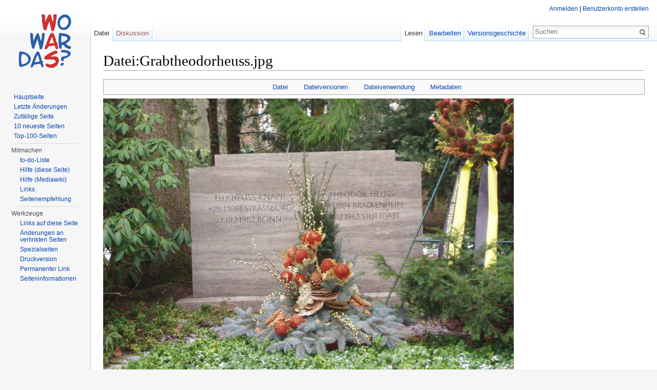

--- FILE ---
content_type: text/html; charset=UTF-8
request_url: http://www.wo-war-das.de/index.php?title=Datei:Grabtheodorheuss.jpg
body_size: 8013
content:
<!DOCTYPE html>
<html lang="de" dir="ltr" class="client-nojs">
<head>
<meta charset="UTF-8" />
<title>Datei:Grabtheodorheuss.jpg – Wo war das? Orte der Zeitgeschichte</title>
<meta name="generator" content="MediaWiki 1.24.1" />
<link rel="alternate" type="application/x-wiki" title="Bearbeiten" href="/index.php?title=Datei:Grabtheodorheuss.jpg&amp;action=edit" />
<link rel="edit" title="Bearbeiten" href="/index.php?title=Datei:Grabtheodorheuss.jpg&amp;action=edit" />
<link rel="shortcut icon" href="/favicon.ico" />
<link rel="search" type="application/opensearchdescription+xml" href="/opensearch_desc.php" title="Wo war das? Orte der Zeitgeschichte (de)" />
<link rel="EditURI" type="application/rsd+xml" href="https://www.wo-war-das.de/api.php?action=rsd" />
<link rel="alternate" hreflang="x-default" href="/index.php?title=Datei:Grabtheodorheuss.jpg" />
<link rel="copyright" href="http://creativecommons.org/licenses/by-sa/3.0/" />
<link rel="alternate" type="application/atom+xml" title="Atom-Feed für „Wo war das? Orte der Zeitgeschichte“" href="/index.php?title=Spezial:Letzte_%C3%84nderungen&amp;feed=atom" />
<link rel="stylesheet" href="https://www.wo-war-das.de/load.php?debug=false&amp;lang=de&amp;modules=mediawiki.legacy.commonPrint%2Cshared%7Cmediawiki.skinning.interface%7Cmediawiki.ui.button%7Cskins.vector.styles&amp;only=styles&amp;skin=vector&amp;*" />
<meta name="ResourceLoaderDynamicStyles" content="" />
<link rel="stylesheet" href="https://www.wo-war-das.de/load.php?debug=false&amp;lang=de&amp;modules=site&amp;only=styles&amp;skin=vector&amp;*" />
<style>a:lang(ar),a:lang(kk-arab),a:lang(mzn),a:lang(ps),a:lang(ur){text-decoration:none}
/* cache key: db566704782-_orte:resourceloader:filter:minify-css:7:60aed232275d28f2a2af520a2e52ac48 */</style>
<script src="https://www.wo-war-das.de/load.php?debug=false&amp;lang=de&amp;modules=startup&amp;only=scripts&amp;skin=vector&amp;*"></script>
<script>if(window.mw){
mw.config.set({"wgCanonicalNamespace":"File","wgCanonicalSpecialPageName":false,"wgNamespaceNumber":6,"wgPageName":"Datei:Grabtheodorheuss.jpg","wgTitle":"Grabtheodorheuss.jpg","wgCurRevisionId":4014,"wgRevisionId":4014,"wgArticleId":1939,"wgIsArticle":true,"wgIsRedirect":false,"wgAction":"view","wgUserName":null,"wgUserGroups":["*"],"wgCategories":["Public Domain","Grabstätte","Stuttgart"],"wgBreakFrames":false,"wgPageContentLanguage":"de","wgPageContentModel":"wikitext","wgSeparatorTransformTable":[",\t.",".\t,"],"wgDigitTransformTable":["",""],"wgDefaultDateFormat":"dmy","wgMonthNames":["","Januar","Februar","März","April","Mai","Juni","Juli","August","September","Oktober","November","Dezember"],"wgMonthNamesShort":["","Jan.","Feb.","Mär.","Apr.","Mai","Jun.","Jul.","Aug.","Sep.","Okt.","Nov.","Dez."],"wgRelevantPageName":"Datei:Grabtheodorheuss.jpg","wgIsProbablyEditable":true,"wgRestrictionEdit":[],"wgRestrictionMove":[],"wgRestrictionUpload":[],"wgWikiEditorEnabledModules":{"toolbar":false,"dialogs":false,"hidesig":true,"preview":false,"previewDialog":false,"publish":false},"egMapsDebugJS":false});
}</script><script>if(window.mw){
mw.loader.implement("user.options",function($,jQuery){mw.user.options.set({"ccmeonemails":0,"cols":80,"date":"default","diffonly":0,"disablemail":0,"editfont":"default","editondblclick":0,"editsectiononrightclick":0,"enotifminoredits":0,"enotifrevealaddr":0,"enotifusertalkpages":1,"enotifwatchlistpages":1,"extendwatchlist":0,"fancysig":0,"forceeditsummary":0,"gender":"unknown","hideminor":0,"hidepatrolled":0,"imagesize":2,"math":1,"minordefault":0,"newpageshidepatrolled":0,"nickname":"","norollbackdiff":0,"numberheadings":0,"previewonfirst":0,"previewontop":1,"rcdays":7,"rclimit":50,"rows":25,"showhiddencats":0,"shownumberswatching":1,"showtoolbar":1,"skin":"vector","stubthreshold":0,"thumbsize":5,"underline":2,"uselivepreview":0,"usenewrc":0,"watchcreations":1,"watchdefault":1,"watchdeletion":0,"watchlistdays":3,"watchlisthideanons":0,"watchlisthidebots":0,"watchlisthideliu":0,"watchlisthideminor":0,"watchlisthideown":0,"watchlisthidepatrolled":0,"watchmoves":0,"watchrollback":0,
"wllimit":250,"useeditwarning":1,"prefershttps":1,"language":"de","variant-gan":"gan","variant-iu":"iu","variant-kk":"kk","variant-ku":"ku","variant-shi":"shi","variant-sr":"sr","variant-tg":"tg","variant-uz":"uz","variant-zh":"zh","searchNs0":true,"searchNs1":false,"searchNs2":false,"searchNs3":false,"searchNs4":false,"searchNs5":false,"searchNs6":false,"searchNs7":false,"searchNs8":false,"searchNs9":false,"searchNs10":false,"searchNs11":false,"searchNs12":false,"searchNs13":false,"searchNs14":false,"searchNs15":false,"searchNs420":false,"searchNs421":false,"searchNs710":false,"searchNs711":false,"variant":"de"});},{},{});mw.loader.implement("user.tokens",function($,jQuery){mw.user.tokens.set({"editToken":"+\\","patrolToken":"+\\","watchToken":"+\\"});},{},{});
/* cache key: db566704782-_orte:resourceloader:filter:minify-js:7:480756c231540da1d9c4a9c65960be0d */
}</script>
<script>if(window.mw){
mw.loader.load(["mediawiki.page.startup","mediawiki.legacy.wikibits","mediawiki.legacy.ajax","skins.vector.js"]);
}</script>
<!--[if lt IE 7]><style type="text/css">body{behavior:url("/skins/Vector/csshover.min.htc")}</style><![endif]-->
</head>
<body class="mediawiki ltr sitedir-ltr capitalize-all-nouns ns-6 ns-subject page-Datei_Grabtheodorheuss_jpg skin-vector action-view vector-animateLayout">
		<div id="mw-page-base" class="noprint"></div>
		<div id="mw-head-base" class="noprint"></div>
		<div id="content" class="mw-body" role="main">
			<a id="top"></a>

						<h1 id="firstHeading" class="firstHeading" lang="de"><span dir="auto">Datei:Grabtheodorheuss.jpg</span></h1>
						<div id="bodyContent" class="mw-body-content">
									<div id="siteSub">Aus Wo war das? Orte der Zeitgeschichte</div>
								<div id="contentSub"></div>
												<div id="jump-to-nav" class="mw-jump">
					Wechseln zu:					<a href="#mw-navigation">Navigation</a>, 					<a href="#p-search">Suche</a>
				</div>
				<div id="mw-content-text"><ul id="filetoc"><li><a href="#file">Datei</a></li>
<li><a href="#filehistory">Dateiversionen</a></li>
<li><a href="#filelinks">Dateiverwendung</a></li>
<li><a href="#metadata">Metadaten</a></li></ul><div class="fullImageLink" id="file"><a href="/images/3/3e/Grabtheodorheuss.jpg"><img alt="Datei:Grabtheodorheuss.jpg" src="/images/thumb/3/3e/Grabtheodorheuss.jpg/800px-Grabtheodorheuss.jpg" width="800" height="600" srcset="/images/thumb/3/3e/Grabtheodorheuss.jpg/1200px-Grabtheodorheuss.jpg 1.5x, /images/thumb/3/3e/Grabtheodorheuss.jpg/1600px-Grabtheodorheuss.jpg 2x" /></a><div class="mw-filepage-resolutioninfo">Größe dieser Vorschau: <a href="/images/thumb/3/3e/Grabtheodorheuss.jpg/800px-Grabtheodorheuss.jpg" class="mw-thumbnail-link">800 × 600 Pixel</a>. <span class="mw-filepage-other-resolutions">Weitere Auflösung: <a href="/images/thumb/3/3e/Grabtheodorheuss.jpg/320px-Grabtheodorheuss.jpg" class="mw-thumbnail-link">320 × 240 Pixel</a>.</span></div></div>
<div class="fullMedia"><a href="/images/3/3e/Grabtheodorheuss.jpg" class="internal" title="Grabtheodorheuss.jpg">Originaldatei</a> &#8206;<span class="fileInfo">(2.560 × 1.920 Pixel, Dateigröße: 1,09 MB, MIME-Typ: image/jpeg)</span>
</div>
<div id="mw-imagepage-content" lang="de" dir="ltr" class="mw-content-ltr"><h2><span class="mw-headline" id="Beschreibung">Beschreibung</span><span class="mw-editsection"><span class="mw-editsection-bracket">[</span><a href="/index.php?title=Datei:Grabtheodorheuss.jpg&amp;action=edit&amp;section=1" title="Abschnitt bearbeiten: Beschreibung">Bearbeiten</a><span class="mw-editsection-bracket">]</span></span></h2>
<table cellpadding="3" class="toccolours" style="width: 100%;">

<tr>
<th style="background: #ccf; text-align: right; width: 15%;"> Beschreibung
</th>
<td>
<p><a href="/index.php?title=Grab_von_Theodor_Heuss" title="Grab von Theodor Heuss">Grab von Theodor Heuss</a>
</p>
</td></tr>
<tr>
<th style="background: #ccf; text-align: right;"> Quelle
</th>
<td>
<p><a rel="nofollow" target="_blank" class="external free" href="https://de.wikipedia.org/wiki/Datei:Heussgrab.jpg">https://de.wikipedia.org/wiki/Datei:Heussgrab.jpg</a>
</p>
</td></tr>
<tr>
<th style="background: #ccf; text-align: right;"> Urheber bzw.<br />Nutzungsrechtinhaber
</th>
<td>
<p>Xocolatl
</p>
</td></tr>
<tr>
<th style="background: #ccf; text-align: right;"> Datum
</th>
<td>
<p>03.01.2008
</p>
</td></tr>





</table>
<h2><span class="mw-headline" id="Lizenz">Lizenz</span><span class="mw-editsection"><span class="mw-editsection-bracket">[</span><a href="/index.php?title=Datei:Grabtheodorheuss.jpg&amp;action=edit&amp;section=2" title="Abschnitt bearbeiten: Lizenz">Bearbeiten</a><span class="mw-editsection-bracket">]</span></span></h2>
<table style="display:none">
<tr>
<td><span class="licensetpl_short">Public domain</span><span class="licensetpl_long">Public domain</span><span class="licensetpl_link_req">false</span><span class="licensetpl_attr_req">false</span>
</td></tr></table>
<table cellspacing="8" cellpadding="0" style="clear:both; margin:0.5em auto; background-color:#f7f8ff; border:2px solid #8888aa; direction: &#91;&#91;:Vorlage:Dir]];" class="layouttemplate mw-content-&#91;&#91;:Vorlage:Dir]]">
<tr>
<td> <img alt="Public domain" src="/images/f/fe/Publicdomain.png" width="64" height="64" />
</td>
<td> Der Urheberrechtsinhaber hat dieses Werk als gemeinfrei veröffentlich. Dies gilt weltweit.<br /><small>In manchen Staaten könnte dies rechtlich nicht möglich sein. Sofern dies der Fall ist:</small><br /><i>Der Urheber gewährt jedem das bedingungslose Recht, dieses Werk für jedweden Zweck zu nutzen, es sei denn, Bedingungen sind gesetzlich erforderlich.</i>
</td>
</tr>
</table>

<!-- 
NewPP limit report
CPU time usage: 0.024 seconds
Real time usage: 0.031 seconds
Preprocessor visited node count: 66/1000000
Preprocessor generated node count: 458/1000000
Post‐expand include size: 2102/2097152 bytes
Template argument size: 186/2097152 bytes
Highest expansion depth: 3/40
Expensive parser function count: 0/100
-->

<!-- Saved in parser cache with key db566704782-_orte:pcache:idhash:1939-0!*!0!!*!5!* and timestamp 20260120225924 and revision id 4014
 -->
</div><h2 id="filehistory">Dateiversionen</h2>
<div id="mw-imagepage-section-filehistory">
<p>Klicke auf einen Zeitpunkt, um diese Version zu laden.
</p>
<table class="wikitable filehistory">
<tr><td></td><th>Version vom</th><th>Vorschaubild</th><th>Maße</th><th>Benutzer</th><th>Kommentar</th></tr>
<tr><td>aktuell</td><td class='filehistory-selected' style='white-space: nowrap;'><a href="/images/3/3e/Grabtheodorheuss.jpg">15:23, 29. Mai 2016</a></td><td><a href="/images/3/3e/Grabtheodorheuss.jpg"><img alt="Vorschaubild der Version vom 29. Mai 2016, 15:23 Uhr" src="/images/thumb/3/3e/Grabtheodorheuss.jpg/120px-Grabtheodorheuss.jpg" width="120" height="90" /></a></td><td>2.560 × 1.920 <span style="white-space: nowrap;">(1,09 MB)</span></td><td><a href="/index.php?title=Benutzer:Admin" title="Benutzer:Admin" class="mw-userlink">Admin</a> <span style="white-space: nowrap;"> <span class="mw-usertoollinks">(<a href="/index.php?title=Benutzer_Diskussion:Admin" title="Benutzer Diskussion:Admin">Diskussion</a> | <a href="/index.php?title=Spezial:Beitr%C3%A4ge/Admin" title="Spezial:Beiträge/Admin">Beiträge</a>)</span></span></td><td dir="ltr">{{Information |Beschreibung = <a href="/index.php?title=Grab_von_Theodor_Heuss" title="Grab von Theodor Heuss">Grab von Theodor Heuss</a> |Quelle = https://de.wikipedia.org/wiki/Datei:Heussgrab.jpg |Urheber = Xocolatl |Datum = 03.01.2008 |Genehmigung =  |Andere Versionen =  |Anmerkungen =  }}</td></tr>
</table>

</div>
<ul>
<li id="mw-imagepage-upload-disallowed">Du kannst diese Datei nicht überschreiben.</li>
</ul>
<h2 id="filelinks">Dateiverwendung</h2>
<div id='mw-imagepage-section-linkstoimage'>
<p>Die folgende Seite verwendet diese Datei:
</p><ul class="mw-imagepage-linkstoimage">
<li class="mw-imagepage-linkstoimage-ns0"><a href="/index.php?title=Grab_von_Theodor_Heuss" title="Grab von Theodor Heuss">Grab von Theodor Heuss</a></li>
</ul>
</div>
<h2 id="metadata">Metadaten</h2>
<div class="mw-imagepage-section-metadata">Diese Datei enthält weitere Informationen, die in der Regel von der Digitalkamera oder dem verwendeten Scanner stammen. Durch nachträgliche Bearbeitung der Originaldatei können einige Details verändert worden sein.<table id="mw_metadata" class="mw_metadata">
<tr class="exif-imagedescription">
<th>Bildtitel</th>
<td>OLYMPUS DIGITAL CAMERA         </td>
</tr><tr class="exif-make">
<th>Hersteller</th>
<td>OLYMPUS IMAGING CORP.  </td>
</tr><tr class="exif-model">
<th>Modell</th>
<td>u-miniS,StylusVS</td>
</tr><tr class="exif-exposuretime">
<th>Belichtungsdauer</th>
<td>1/60 Sekunden (0,016666666666667)</td>
</tr><tr class="exif-fnumber">
<th>Blende</th>
<td>f/4,9</td>
</tr><tr class="exif-isospeedratings">
<th>Film- oder Sensorempfindlichkeit (ISO)</th>
<td>250</td>
</tr><tr class="exif-datetimeoriginal">
<th>Erfassungszeitpunkt</th>
<td>13:00, 3. Jan. 2008</td>
</tr><tr class="exif-focallength">
<th>Brennweite</th>
<td>11,6 mm</td>
</tr><tr class="exif-orientation collapsable">
<th>Kameraausrichtung</th>
<td>Normal</td>
</tr><tr class="exif-xresolution collapsable">
<th>Horizontale Auflösung</th>
<td>314 dpi</td>
</tr><tr class="exif-yresolution collapsable">
<th>Vertikale Auflösung</th>
<td>314 dpi</td>
</tr><tr class="exif-software collapsable">
<th>Software</th>
<td>Version 1.0                    </td>
</tr><tr class="exif-datetime collapsable">
<th>Speicherzeitpunkt</th>
<td>13:00, 3. Jan. 2008</td>
</tr><tr class="exif-ycbcrpositioning collapsable">
<th>Y und C Positionierung</th>
<td>Benachbart</td>
</tr><tr class="exif-exposureprogram collapsable">
<th>Belichtungsprogramm</th>
<td>Standardprogramm</td>
</tr><tr class="exif-exifversion collapsable">
<th>Exif-Version</th>
<td>2.21</td>
</tr><tr class="exif-datetimedigitized collapsable">
<th>Digitalisierungszeitpunkt</th>
<td>13:00, 3. Jan. 2008</td>
</tr><tr class="exif-componentsconfiguration collapsable">
<th>Bedeutung einzelner Komponenten</th>
<td><ol><li>Y</li>
<li>Cb</li>
<li>Cr</li>
<li>Existiert nicht</li></ol></td>
</tr><tr class="exif-exposurebiasvalue collapsable">
<th>Belichtungsvorgabe</th>
<td>0</td>
</tr><tr class="exif-maxaperturevalue collapsable">
<th>Größte Blende</th>
<td>3,61 APEX (f/3,49)</td>
</tr><tr class="exif-meteringmode collapsable">
<th>Messverfahren</th>
<td>Muster</td>
</tr><tr class="exif-lightsource collapsable">
<th>Lichtquelle</th>
<td>Unbekannt</td>
</tr><tr class="exif-flash collapsable">
<th>Blitz</th>
<td>Blitz ausgelöst, Automatik</td>
</tr><tr class="exif-flashpixversion collapsable">
<th>unterstützte Flashpix-Version</th>
<td>0.100</td>
</tr><tr class="exif-colorspace collapsable">
<th>Farbraum</th>
<td>sRGB</td>
</tr><tr class="exif-filesource collapsable">
<th>Quelle der Datei</th>
<td>Digitale Standbildkamera</td>
</tr><tr class="exif-customrendered collapsable">
<th>Benutzerdefinierte Bildverarbeitung</th>
<td>Standard</td>
</tr><tr class="exif-exposuremode collapsable">
<th>Belichtungsmodus</th>
<td>Automatische Belichtung</td>
</tr><tr class="exif-whitebalance collapsable">
<th>Weißabgleich</th>
<td>Automatisch</td>
</tr><tr class="exif-digitalzoomratio collapsable">
<th>Digitalzoom</th>
<td>1</td>
</tr><tr class="exif-scenecapturetype collapsable">
<th>Aufnahmeart</th>
<td>Standard</td>
</tr><tr class="exif-gaincontrol collapsable">
<th>Verstärkung</th>
<td>High gain up</td>
</tr><tr class="exif-contrast collapsable">
<th>Kontrast</th>
<td>Normal</td>
</tr><tr class="exif-saturation collapsable">
<th>Sättigung</th>
<td>Normal</td>
</tr><tr class="exif-sharpness collapsable">
<th>Schärfe</th>
<td>Normal</td>
</tr></table>
</div>
</div>									<div class="printfooter">
						Von „<a dir="ltr" href="https://www.wo-war-das.de/index.php?title=Datei:Grabtheodorheuss.jpg&amp;oldid=4014">https://www.wo-war-das.de/index.php?title=Datei:Grabtheodorheuss.jpg&amp;oldid=4014</a>“					</div>
													<div id='catlinks' class='catlinks'><div id="mw-normal-catlinks" class="mw-normal-catlinks"><a href="/index.php?title=Spezial:Kategorien" title="Spezial:Kategorien">Kategorien</a>: <ul><li><a href="/index.php?title=Kategorie:Public_Domain" title="Kategorie:Public Domain">Public Domain</a></li><li><a href="/index.php?title=Kategorie:Grabst%C3%A4tte" title="Kategorie:Grabstätte">Grabstätte</a></li><li><a href="/index.php?title=Kategorie:Stuttgart" title="Kategorie:Stuttgart">Stuttgart</a></li></ul></div></div>												<div class="visualClear"></div>
							</div>
		</div>
		<div id="mw-navigation">
			<h2>Navigationsmenü</h2>

			<div id="mw-head">
									<div id="p-personal" role="navigation" class="" aria-labelledby="p-personal-label">
						<h3 id="p-personal-label">Meine Werkzeuge</h3>
						<ul>
							<li id="pt-login"><a href="/index.php?title=Spezial:Anmelden&amp;returnto=Datei%3AGrabtheodorheuss.jpg" title="Sich anzumelden wird zwar gerne gesehen, ist aber keine Pflicht. [o]" accesskey="o">Anmelden</a></li>						</ul>
					</div>
									<div id="left-navigation">
										<div id="p-namespaces" role="navigation" class="vectorTabs" aria-labelledby="p-namespaces-label">
						<h3 id="p-namespaces-label">Namensräume</h3>
						<ul>
															<li  id="ca-nstab-image" class="selected"><span><a href="/index.php?title=Datei:Grabtheodorheuss.jpg"  title="Dateiseite anzeigen [c]" accesskey="c">Datei</a></span></li>
															<li  id="ca-talk" class="new"><span><a href="/index.php?title=Datei_Diskussion:Grabtheodorheuss.jpg&amp;action=edit&amp;redlink=1"  title="Diskussion zum Seiteninhalt [t]" accesskey="t">Diskussion</a></span></li>
													</ul>
					</div>
										<div id="p-variants" role="navigation" class="vectorMenu emptyPortlet" aria-labelledby="p-variants-label">
												<h3 id="p-variants-label"><span>Varianten</span><a href="#"></a></h3>

						<div class="menu">
							<ul>
															</ul>
						</div>
					</div>
									</div>
				<div id="right-navigation">
										<div id="p-views" role="navigation" class="vectorTabs" aria-labelledby="p-views-label">
						<h3 id="p-views-label">Ansichten</h3>
						<ul>
															<li id="ca-view" class="selected"><span><a href="/index.php?title=Datei:Grabtheodorheuss.jpg" >Lesen</a></span></li>
															<li id="ca-edit"><span><a href="/index.php?title=Datei:Grabtheodorheuss.jpg&amp;action=edit"  title="Seite bearbeiten. Bitte vor dem Speichern die Vorschaufunktion benutzen. [e]" accesskey="e">Bearbeiten</a></span></li>
															<li id="ca-history" class="collapsible"><span><a href="/index.php?title=Datei:Grabtheodorheuss.jpg&amp;action=history"  title="Frühere Versionen dieser Seite [h]" accesskey="h">Versionsgeschichte</a></span></li>
													</ul>
					</div>
										<div id="p-cactions" role="navigation" class="vectorMenu emptyPortlet" aria-labelledby="p-cactions-label">
						<h3 id="p-cactions-label"><span>Mehr</span><a href="#"></a></h3>

						<div class="menu">
							<ul>
															</ul>
						</div>
					</div>
										<div id="p-search" role="search">
						<h3>
							<label for="searchInput">Suche</label>
						</h3>

						<form action="/index.php" id="searchform">
														<div id="simpleSearch">
															<input type="search" name="search" placeholder="Suchen" title="Wo war das? Orte der Zeitgeschichte durchsuchen [f]" accesskey="f" id="searchInput" /><input type="hidden" value="Spezial:Suche" name="title" /><input type="submit" name="fulltext" value="Suchen" title="Suche nach Seiten, die diesen Text enthalten" id="mw-searchButton" class="searchButton mw-fallbackSearchButton" /><input type="submit" name="go" value="Seite" title="Gehe direkt zu der Seite, die exakt dem eingegebenen Namen entspricht." id="searchButton" class="searchButton" />								</div>
						</form>
					</div>
									</div>
			</div>
			<div id="mw-panel">
				<div id="p-logo" role="banner"><a style="background-image: url(/resources/assets/wowardas.png);" href="/index.php?title=Hauptseite"  title="Hauptseite"></a></div>
						<div class="portal" role="navigation" id='p-navigation' aria-labelledby='p-navigation-label'>
			<h3 id='p-navigation-label'>Navigation</h3>

			<div class="body">
									<ul>
													<li id="n-mainpage-description"><a href="/index.php?title=Hauptseite" title="Hauptseite besuchen [z]" accesskey="z">Hauptseite</a></li>
													<li id="n-recentchanges"><a href="/index.php?title=Spezial:Letzte_%C3%84nderungen" title="Liste der letzten Änderungen in Wo war das? Orte der Zeitgeschichte [r]" accesskey="r">Letzte Änderungen</a></li>
													<li id="n-randompage"><a href="/index.php?title=Spezial:Zuf%C3%A4llige_Seite" title="Zufällige Seite aufrufen [x]" accesskey="x">Zufällige Seite</a></li>
													<li id="n-10-neueste-Seiten"><a href="/index.php?title=Zehn_neueste_Seiten">10 neueste Seiten</a></li>
													<li id="n-Top-100-Seiten"><a href="/index.php?title=Top-100-Seiten">Top-100-Seiten</a></li>
											</ul>
							</div>
		</div>
			<div class="portal" role="navigation" id='p-Mitmachen' aria-labelledby='p-Mitmachen-label'>
			<h3 id='p-Mitmachen-label'>Mitmachen</h3>

			<div class="body">
									<ul>
													<li id="n-to-do-Liste"><a href="/index.php?title=To-do-Liste">to-do-Liste</a></li>
													<li id="n-Hilfe-.28diese-Seite.29"><a href="/index.php?title=Hilfe:Inhaltsverzeichnis">Hilfe (diese Seite)</a></li>
													<li id="n-Hilfe-.28Mediawiki.29"><a href="https://www.mediawiki.org/wiki/Special:MyLanguage/Help:Contents" target="_blank">Hilfe (Mediawiki)</a></li>
													<li id="n-Links"><a href="/index.php?title=Links">Links</a></li>
													<li id="n-Seitenempfehlung"><a href="mailto:?subject=Seiten-Empfehlung Wo war das? Orte der Zeitgeschichte&amp;body=Hallo,%0a%0asiehe https://www.wo-war-das.de/index.php?title=Datei:Grabtheodorheuss.jpg%0a%0aGrüße" rel="nofollow" target="_blank">Seitenempfehlung</a></li>
											</ul>
							</div>
		</div>
			<div class="portal" role="navigation" id='p-tb' aria-labelledby='p-tb-label'>
			<h3 id='p-tb-label'>Werkzeuge</h3>

			<div class="body">
									<ul>
													<li id="t-whatlinkshere"><a href="/index.php?title=Spezial:Linkliste/Datei:Grabtheodorheuss.jpg" title="Liste aller Seiten, die hierher verlinken [j]" accesskey="j">Links auf diese Seite</a></li>
													<li id="t-recentchangeslinked"><a href="/index.php?title=Spezial:%C3%84nderungen_an_verlinkten_Seiten/Datei:Grabtheodorheuss.jpg" title="Letzte Änderungen an Seiten, die von hier verlinkt sind [k]" accesskey="k">Änderungen an verlinkten Seiten</a></li>
													<li id="t-specialpages"><a href="/index.php?title=Spezial:Spezialseiten" title="Liste aller Spezialseiten [q]" accesskey="q">Spezialseiten</a></li>
													<li id="t-print"><a href="/index.php?title=Datei:Grabtheodorheuss.jpg&amp;printable=yes" rel="alternate" title="Druckansicht dieser Seite [p]" accesskey="p">Druckversion</a></li>
													<li id="t-permalink"><a href="/index.php?title=Datei:Grabtheodorheuss.jpg&amp;oldid=4014" title="Dauerhafter Link zu dieser Seitenversion">Permanenter Link</a></li>
													<li id="t-info"><a href="/index.php?title=Datei:Grabtheodorheuss.jpg&amp;action=info">Seiteninformationen</a></li>
											</ul>
							</div>
		</div>
				</div>
		</div>
		<div id="footer" role="contentinfo">
							<ul id="footer-info">
											<li id="footer-info-lastmod"> Diese Seite wurde zuletzt am 29. Mai 2016 um 15:24 Uhr geändert.</li>
											<li id="footer-info-viewcount">Diese Seite wurde bisher 2.277 mal abgerufen.</li>
											<li id="footer-info-copyright">Der Inhalt ist verfügbar unter der Lizenz <a class="external" rel="nofollow" href="http://creativecommons.org/licenses/by-sa/3.0/">''Creative Commons'' „Namensnennung – Weitergabe unter gleichen Bedingungen“</a>, sofern nicht anders angegeben.</li>
									</ul>
							<ul id="footer-places">
											<li id="footer-places-privacy"><a href="/index.php?title=Projekt:Datenschutz" title="Projekt:Datenschutz">Datenschutz</a></li>
											<li id="footer-places-about"><a href="/index.php?title=Projekt:%C3%9Cber_Wo_war_das%3F_Orte_der_Zeitgeschichte" title="Projekt:Über Wo war das? Orte der Zeitgeschichte">Über Wo war das? Orte der Zeitgeschichte</a></li>
											<li id="footer-places-disclaimer"><a href="/index.php?title=Projekt:Impressum" title="Projekt:Impressum">Impressum</a></li>
									</ul>
										<ul id="footer-icons" class="noprint">
											<li id="footer-copyrightico">
															<a href="http://creativecommons.org/licenses/by-sa/3.0/"><img src="/resources/assets/licenses/cc-by-sa.png" alt="''Creative Commons'' „Namensnennung – Weitergabe unter gleichen Bedingungen“" width="88" height="31" /></a>
													</li>
											<li id="footer-poweredbyico">
															<a href="//www.mediawiki.org/"><img src="/resources/assets/poweredby_mediawiki_88x31.png" alt="Powered by MediaWiki" width="88" height="31" /></a>
													</li>
									</ul>
						<div style="clear:both"></div>
		</div>
		<script>/*<![CDATA[*/window.jQuery && jQuery.ready();/*]]>*/</script><script>if(window.mw){
mw.loader.state({"site":"loading","user":"ready","user.groups":"ready"});
}</script>
<script>if(window.mw){
mw.loader.load(["mediawiki.action.view.postEdit","mediawiki.action.view.metadata","mediawiki.user","mediawiki.hidpi","mediawiki.page.ready","mediawiki.searchSuggest"],null,true);
}</script>
<script>if(window.mw){
document.write("\u003Cscript src=\"https://www.wo-war-das.de/load.php?debug=false\u0026amp;lang=de\u0026amp;modules=site\u0026amp;only=scripts\u0026amp;skin=vector\u0026amp;*\"\u003E\u003C/script\u003E");
}</script>
<script>if(window.mw){
mw.config.set({"wgBackendResponseTime":323});
}</script>
	</body>
</html>
	

--- FILE ---
content_type: text/javascript; charset=utf-8
request_url: https://www.wo-war-das.de/load.php?debug=false&lang=de&modules=startup&only=scripts&skin=vector&*
body_size: 7857
content:
var mediaWikiLoadStart=(new Date()).getTime();function isCompatible(ua){if(ua===undefined){ua=navigator.userAgent;}return!((ua.indexOf('MSIE')!==-1&&parseFloat(ua.split('MSIE')[1])<8)||(ua.indexOf('Firefox/')!==-1&&parseFloat(ua.split('Firefox/')[1])<3)||(ua.indexOf('Opera/')!==-1&&(ua.indexOf('Version/')===-1?parseFloat(ua.split('Opera/')[1])<10:parseFloat(ua.split('Version/')[1])<12))||(ua.indexOf('Opera ')!==-1&&parseFloat(ua.split(' Opera ')[1])<10)||ua.match(/BlackBerry[^\/]*\/[1-5]\./)||ua.match(/webOS\/1\.[0-4]/)||ua.match(/PlayStation/i)||ua.match(/SymbianOS|Series60/)||ua.match(/NetFront/)||ua.match(/Opera Mini/)||ua.match(/S40OviBrowser/)||(ua.match(/Glass/)&&ua.match(/Android/)));}var startUp=function(){mw.config=new mw.Map(true);mw.loader.addSource({"local":"/load.php"});(function(name,version,dependencies,group,source){(function(mw,$){$(function(){var $selected=$(mw.config.get('EmbedPlayer.RewriteSelector'));if($selected.length){var inx=0;var checkSetDone=function(){if(inx
<$selected.length){$selected.slice(inx,inx+1).embedPlayer(function(){setTimeout(function(){checkSetDone();},5);});}inx++;};checkSetDone();}});$.fn.embedPlayer=function(readyCallback){var playerSet=this;mw.log('jQuery.fn.embedPlayer :: '+$(playerSet).length);var dependencySet=['mw.EmbedPlayer'];mw.loader.using(['jquery.client','jquery.mwEmbedUtil','mw.MwEmbedSupport'],function(){$(playerSet).each(function(inx,playerElement){$(playerElement).removeAttr('controls');if($.client.profile().name!=='firefox'){$(playerElement).parent().getAbsoluteOverlaySpinner().attr('id','loadingSpinner_'+$(playerElement).attr('id'));}$(mw).trigger('EmbedPlayerUpdateDependencies',[playerElement,dependencySet]);});dependencySet=$.uniqueArray(dependencySet);mw.loader.using(dependencySet,function(){mw.processEmbedPlayers(playerSet,readyCallback);},function(e){throw new Error('Error loading EmbedPlayer dependency set: '+e.message);});});};})(window.mediaWiki,window.jQuery);})("EmbedPlayer.loader",
"20260120T214016Z",[],null,"local");(function(name,version,dependencies,group,source){(function(mw,$){$(mw).bind('EmbedPlayerUpdateDependencies',function(event,playerElement,classRequest){if(mw.isTimedTextSupported(playerElement)){classRequest=$.merge(classRequest,['mw.TimedText']);}});$(mw).bind('EmbedPlayerNewPlayer',function(event,embedPlayer){if(mw.isTimedTextSupported(embedPlayer)){embedPlayer.timedText=new mw.TimedText(embedPlayer);}});mw.isTimedTextSupported=function(embedPlayer){var mwprovider=embedPlayer['data-mwprovider']||$(embedPlayer).data('mwprovider');var showInterface=mw.config.get('TimedText.ShowInterface.'+mwprovider)||mw.config.get('TimedText.ShowInterface');if(showInterface=='always'){return true;}else if(showInterface=='off'){return false;}if($(embedPlayer).find('track').length!=0){return true;}else{return false;}};})(window.mediaWiki,window.jQuery);})("TimedText.loader","20260120T214016Z",[],null,"local");(function(name,version,dependencies,group,source){(function
(mw,$){$(mw).bind('EmbedPlayerUpdateDependencies',function(event,embedPlayer,dependencySet){if($(embedPlayer).attr('data-mwtitle')){$.merge(dependencySet,['mw.MediaWikiPlayerSupport']);}});})(window.mediaWiki,jQuery);})("mw.MediaWikiPlayer.loader","20260120T214016Z",[],null,"local");mw.loader.register([["site","1768945216",[],"site"],["noscript","1768945216",[],"noscript"],["filepage","1768945216"],["user.groups","1768945216",[],"user"],["user","1768945216",[],"user"],["user.cssprefs","1768945216",["mediawiki.user"],"private"],["user.options","1768945216",[],"private"],["user.tokens","1768945216",[],"private"],["mediawiki.language.data","1768945216",["mediawiki.language.init"]],["mediawiki.skinning.elements","1768945216"],["mediawiki.skinning.content","1768945216"],["mediawiki.skinning.interface","1768945216"],["mediawiki.skinning.content.parsoid","1768945216"],["mediawiki.skinning.content.externallinks","1768945216"],["jquery.accessKeyLabel","1769025604",["jquery.client",
"jquery.mwExtension"]],["jquery.appear","1768945216"],["jquery.arrowSteps","1768945216"],["jquery.async","1768945216"],["jquery.autoEllipsis","1768945216",["jquery.highlightText"]],["jquery.badge","1768945216",["mediawiki.language"]],["jquery.byteLength","1768945216"],["jquery.byteLimit","1768945216",["jquery.byteLength"]],["jquery.checkboxShiftClick","1768945216"],["jquery.chosen","1768945216"],["jquery.client","1768945216"],["jquery.color","1768945216",["jquery.colorUtil"]],["jquery.colorUtil","1768945216"],["jquery.confirmable","1768945216",["mediawiki.jqueryMsg"]],["jquery.cookie","1768945216"],["jquery.expandableField","1768945216"],["jquery.farbtastic","1768945216",["jquery.colorUtil"]],["jquery.footHovzer","1768945216"],["jquery.form","1768945216"],["jquery.fullscreen","1768945216"],["jquery.getAttrs","1768945216"],["jquery.hidpi","1768945216"],["jquery.highlightText","1768945216",["jquery.mwExtension"]],["jquery.hoverIntent","1768945216"],["jquery.json","1768945216"],[
"jquery.localize","1768945216"],["jquery.makeCollapsible","1769023714"],["jquery.mockjax","1768945216"],["jquery.mw-jump","1768945216"],["jquery.mwExtension","1768945216"],["jquery.placeholder","1768945216"],["jquery.qunit","1768945216"],["jquery.qunit.completenessTest","1768945216",["jquery.qunit"]],["jquery.spinner","1768945216"],["jquery.jStorage","1768945216",["json"]],["jquery.suggestions","1768945216",["jquery.highlightText"]],["jquery.tabIndex","1768945216"],["jquery.tablesorter","1769027586",["jquery.mwExtension","mediawiki.language.months"]],["jquery.textSelection","1768945216",["jquery.client"]],["jquery.throttle-debounce","1768945216"],["jquery.validate","1768945216"],["jquery.xmldom","1768945216"],["jquery.tipsy","1768945216"],["jquery.ui.core","1768945216",[],"jquery.ui"],["jquery.ui.accordion","1768945216",["jquery.ui.core","jquery.ui.widget"],"jquery.ui"],["jquery.ui.autocomplete","1768945216",["jquery.ui.menu"],"jquery.ui"],["jquery.ui.button","1768945216",[
"jquery.ui.core","jquery.ui.widget"],"jquery.ui"],["jquery.ui.datepicker","1768945216",["jquery.ui.core"],"jquery.ui"],["jquery.ui.dialog","1768945216",["jquery.ui.button","jquery.ui.draggable","jquery.ui.position","jquery.ui.resizable"],"jquery.ui"],["jquery.ui.draggable","1768945216",["jquery.ui.core","jquery.ui.mouse"],"jquery.ui"],["jquery.ui.droppable","1768945216",["jquery.ui.draggable"],"jquery.ui"],["jquery.ui.menu","1768945216",["jquery.ui.core","jquery.ui.position","jquery.ui.widget"],"jquery.ui"],["jquery.ui.mouse","1768945216",["jquery.ui.widget"],"jquery.ui"],["jquery.ui.position","1768945216",[],"jquery.ui"],["jquery.ui.progressbar","1768945216",["jquery.ui.core","jquery.ui.widget"],"jquery.ui"],["jquery.ui.resizable","1768945216",["jquery.ui.core","jquery.ui.mouse"],"jquery.ui"],["jquery.ui.selectable","1768945216",["jquery.ui.core","jquery.ui.mouse"],"jquery.ui"],["jquery.ui.slider","1768945216",["jquery.ui.core","jquery.ui.mouse"],"jquery.ui"],["jquery.ui.sortable",
"1768945216",["jquery.ui.core","jquery.ui.mouse"],"jquery.ui"],["jquery.ui.spinner","1768945216",["jquery.ui.button"],"jquery.ui"],["jquery.ui.tabs","1768945216",["jquery.ui.core","jquery.ui.widget"],"jquery.ui"],["jquery.ui.tooltip","1768945216",["jquery.ui.core","jquery.ui.position","jquery.ui.widget"],"jquery.ui"],["jquery.ui.widget","1768945216",[],"jquery.ui"],["jquery.effects.core","1768945216",[],"jquery.ui"],["jquery.effects.blind","1768945216",["jquery.effects.core"],"jquery.ui"],["jquery.effects.bounce","1768945216",["jquery.effects.core"],"jquery.ui"],["jquery.effects.clip","1768945216",["jquery.effects.core"],"jquery.ui"],["jquery.effects.drop","1768945216",["jquery.effects.core"],"jquery.ui"],["jquery.effects.explode","1768945216",["jquery.effects.core"],"jquery.ui"],["jquery.effects.fade","1768945216",["jquery.effects.core"],"jquery.ui"],["jquery.effects.fold","1768945216",["jquery.effects.core"],"jquery.ui"],["jquery.effects.highlight","1768945216",["jquery.effects.core"
],"jquery.ui"],["jquery.effects.pulsate","1768945216",["jquery.effects.core"],"jquery.ui"],["jquery.effects.scale","1768945216",["jquery.effects.core"],"jquery.ui"],["jquery.effects.shake","1768945216",["jquery.effects.core"],"jquery.ui"],["jquery.effects.slide","1768945216",["jquery.effects.core"],"jquery.ui"],["jquery.effects.transfer","1768945216",["jquery.effects.core"],"jquery.ui"],["json","1768945216",[],null,"local","return!!(window.JSON\u0026\u0026JSON.stringify\u0026\u0026JSON.parse);"],["moment","1768945216"],["mediawiki.api","1768945216",["mediawiki.util"]],["mediawiki.api.category","1768945216",["mediawiki.Title","mediawiki.api"]],["mediawiki.api.edit","1768945216",["mediawiki.Title","mediawiki.api","user.tokens"]],["mediawiki.api.login","1768945216",["mediawiki.api"]],["mediawiki.api.parse","1768945216",["mediawiki.api"]],["mediawiki.api.watch","1768945216",["mediawiki.api","user.tokens"]],["mediawiki.content.json","1768945216"],["mediawiki.debug","1768945216",[
"jquery.footHovzer","jquery.tipsy"]],["mediawiki.debug.init","1768945216",["mediawiki.debug"]],["mediawiki.feedback","1768945216",["jquery.ui.dialog","mediawiki.api.edit","mediawiki.jqueryMsg"]],["mediawiki.hidpi","1768945216",["jquery.hidpi"],null,"local","return'srcset'in new Image();"],["mediawiki.hlist","1768945216",["jquery.client"]],["mediawiki.htmlform","1769022737",["jquery.mwExtension"]],["mediawiki.icon","1768945216"],["mediawiki.inspect","1768945216",["jquery.byteLength","json"]],["mediawiki.notification","1768945216",["mediawiki.page.startup"]],["mediawiki.notify","1768945216"],["mediawiki.pager.tablePager","1768945216"],["mediawiki.searchSuggest","1769023714",["jquery.placeholder","jquery.suggestions","mediawiki.api"]],["mediawiki.Title","1768945216",["jquery.byteLength","mediawiki.util"]],["mediawiki.toc","1769016597",["jquery.cookie"]],["mediawiki.Uri","1768945216",["mediawiki.util"]],["mediawiki.user","1768945216",["jquery.cookie","mediawiki.api","user.options",
"user.tokens"]],["mediawiki.util","1768945216",["jquery.accessKeyLabel","mediawiki.notify"]],["mediawiki.cookie","1768945216",["jquery.cookie"]],["mediawiki.action.edit","1768945216",["jquery.byteLimit","jquery.textSelection","mediawiki.action.edit.styles","mediawiki.action.edit.toolbar"]],["mediawiki.action.edit.styles","1768945216"],["mediawiki.action.edit.toolbar","1768945216"],["mediawiki.action.edit.collapsibleFooter","1768945216",["jquery.cookie","jquery.makeCollapsible","mediawiki.icon"]],["mediawiki.action.edit.preview","1768945216",["jquery.form","jquery.spinner","mediawiki.action.history.diff"]],["mediawiki.action.history","1768945216",[],"mediawiki.action.history"],["mediawiki.action.history.diff","1768945216",[],"mediawiki.action.history"],["mediawiki.action.view.dblClickEdit","1768945216",["mediawiki.page.startup"]],["mediawiki.action.view.metadata","1769006824"],["mediawiki.action.view.postEdit","1769023714",["mediawiki.cookie","mediawiki.jqueryMsg"]],[
"mediawiki.action.view.redirect","1768945216",["jquery.client"]],["mediawiki.action.view.redirectPage","1768945216"],["mediawiki.action.view.rightClickEdit","1768945216"],["mediawiki.action.edit.editWarning","1769012919",["jquery.textSelection","mediawiki.jqueryMsg"]],["mediawiki.language","1769023714",["mediawiki.cldr","mediawiki.language.data"]],["mediawiki.cldr","1768945216",["mediawiki.libs.pluralruleparser"]],["mediawiki.libs.pluralruleparser","1768945216"],["mediawiki.language.init","1768945216"],["mediawiki.jqueryMsg","1768945216",["mediawiki.language","mediawiki.util"]],["mediawiki.language.months","1769027586",["mediawiki.language"]],["mediawiki.language.names","1768945216",["mediawiki.language.init"]],["mediawiki.libs.jpegmeta","1768945216"],["mediawiki.page.gallery","1768945216"],["mediawiki.page.ready","1768945216",["jquery.accessKeyLabel","jquery.checkboxShiftClick","jquery.makeCollapsible","jquery.mw-jump","jquery.placeholder"]],["mediawiki.page.startup","1768945216",[
"mediawiki.util"]],["mediawiki.page.patrol.ajax","1768945216",["jquery.spinner","mediawiki.Title","mediawiki.api","mediawiki.page.startup","user.tokens"]],["mediawiki.page.watch.ajax","1768945216",["mediawiki.api.watch","mediawiki.page.startup"]],["mediawiki.page.image.pagination","1768945216",["jquery.spinner","mediawiki.Uri"]],["mediawiki.special","1768945216"],["mediawiki.special.block","1768945216",["mediawiki.util"]],["mediawiki.special.changeemail","1768945216",["mediawiki.util"]],["mediawiki.special.changeslist","1768945216"],["mediawiki.special.changeslist.legend","1768945216"],["mediawiki.special.changeslist.legend.js","1768945216",["jquery.cookie","jquery.makeCollapsible"]],["mediawiki.special.changeslist.enhanced","1768945216"],["mediawiki.special.import","1768945216"],["mediawiki.special.movePage","1768945216",["jquery.byteLimit"]],["mediawiki.special.pageLanguage","1768945216"],["mediawiki.special.pagesWithProp","1768945216"],["mediawiki.special.preferences","1768945216",[
"mediawiki.language"]],["mediawiki.special.recentchanges","1768945216",["mediawiki.special"]],["mediawiki.special.search","1769000483"],["mediawiki.special.undelete","1768945216"],["mediawiki.special.upload","1768945216",["jquery.spinner","mediawiki.Title","mediawiki.api","mediawiki.libs.jpegmeta"]],["mediawiki.special.userlogin.common.styles","1768945216"],["mediawiki.special.userlogin.signup.styles","1768945216"],["mediawiki.special.userlogin.login.styles","1768945216"],["mediawiki.special.userlogin.common.js","1769029071"],["mediawiki.special.userlogin.signup.js","1768945216",["jquery.throttle-debounce","mediawiki.api","mediawiki.jqueryMsg"]],["mediawiki.special.unwatchedPages","1768945216",["mediawiki.Title","mediawiki.api.watch"]],["mediawiki.special.javaScriptTest","1768945216",["jquery.qunit"]],["mediawiki.special.version","1768945216"],["mediawiki.legacy.config","1768945216"],["mediawiki.legacy.ajax","1768945216",["mediawiki.legacy.wikibits"]],["mediawiki.legacy.commonPrint",
"1768945216"],["mediawiki.legacy.protect","1768945216",["jquery.byteLimit"]],["mediawiki.legacy.shared","1768945216"],["mediawiki.legacy.oldshared","1768945216"],["mediawiki.legacy.wikibits","1768945216",["mediawiki.util"]],["mediawiki.ui","1768945216"],["mediawiki.ui.checkbox","1768945216"],["mediawiki.ui.anchor","1768945216"],["mediawiki.ui.button","1768945216"],["mediawiki.ui.input","1768945216"],["es5-shim","1768945216",[],null,"local","return(function(){'use strict';return!this\u0026\u0026!!Function.prototype.bind;}());"],["oojs","1768945216",["es5-shim","json"]],["oojs-ui","1768945216",["oojs"]],["ext.geshi.language.4cs","1768945216"],["ext.geshi.language.6502acme","1768945216"],["ext.geshi.language.6502kickass","1768945216"],["ext.geshi.language.6502tasm","1768945216"],["ext.geshi.language.68000devpac","1768945216"],["ext.geshi.language.abap","1768945216"],["ext.geshi.language.actionscript","1768945216"],["ext.geshi.language.actionscript3","1768945216"],["ext.geshi.language.ada"
,"1768945216"],["ext.geshi.language.algol68","1768945216"],["ext.geshi.language.apache","1768945216"],["ext.geshi.language.applescript","1768945216"],["ext.geshi.language.apt_sources","1768945216"],["ext.geshi.language.arm","1768945216"],["ext.geshi.language.asm","1768945216"],["ext.geshi.language.asp","1768945216"],["ext.geshi.language.asymptote","1768945216"],["ext.geshi.language.autoconf","1768945216"],["ext.geshi.language.autohotkey","1768945216"],["ext.geshi.language.autoit","1768945216"],["ext.geshi.language.avisynth","1768945216"],["ext.geshi.language.awk","1768945216"],["ext.geshi.language.bascomavr","1768945216"],["ext.geshi.language.bash","1768945216"],["ext.geshi.language.basic4gl","1768945216"],["ext.geshi.language.bf","1768945216"],["ext.geshi.language.bibtex","1768945216"],["ext.geshi.language.blitzbasic","1768945216"],["ext.geshi.language.bnf","1768945216"],["ext.geshi.language.boo","1768945216"],["ext.geshi.language.c","1768945216"],["ext.geshi.language.c_loadrunner",
"1768945216"],["ext.geshi.language.c_mac","1768945216"],["ext.geshi.language.caddcl","1768945216"],["ext.geshi.language.cadlisp","1768945216"],["ext.geshi.language.cfdg","1768945216"],["ext.geshi.language.cfm","1768945216"],["ext.geshi.language.chaiscript","1768945216"],["ext.geshi.language.cil","1768945216"],["ext.geshi.language.clojure","1768945216"],["ext.geshi.language.cmake","1768945216"],["ext.geshi.language.cobol","1768945216"],["ext.geshi.language.coffeescript","1768945216"],["ext.geshi.language.cpp","1768945216"],["ext.geshi.language.cpp-qt","1768945216"],["ext.geshi.language.csharp","1768945216"],["ext.geshi.language.css","1768945216"],["ext.geshi.language.cuesheet","1768945216"],["ext.geshi.language.d","1768945216"],["ext.geshi.language.dcl","1768945216"],["ext.geshi.language.dcpu16","1768945216"],["ext.geshi.language.dcs","1768945216"],["ext.geshi.language.delphi","1768945216"],["ext.geshi.language.diff","1768945216"],["ext.geshi.language.div","1768945216"],[
"ext.geshi.language.dos","1768945216"],["ext.geshi.language.dot","1768945216"],["ext.geshi.language.e","1768945216"],["ext.geshi.language.ecmascript","1768945216"],["ext.geshi.language.eiffel","1768945216"],["ext.geshi.language.email","1768945216"],["ext.geshi.language.epc","1768945216"],["ext.geshi.language.erlang","1768945216"],["ext.geshi.language.euphoria","1768945216"],["ext.geshi.language.f1","1768945216"],["ext.geshi.language.falcon","1768945216"],["ext.geshi.language.fo","1768945216"],["ext.geshi.language.fortran","1768945216"],["ext.geshi.language.freebasic","1768945216"],["ext.geshi.language.freeswitch","1768945216"],["ext.geshi.language.fsharp","1768945216"],["ext.geshi.language.gambas","1768945216"],["ext.geshi.language.gdb","1768945216"],["ext.geshi.language.genero","1768945216"],["ext.geshi.language.genie","1768945216"],["ext.geshi.language.gettext","1768945216"],["ext.geshi.language.glsl","1768945216"],["ext.geshi.language.gml","1768945216"],["ext.geshi.language.gnuplot"
,"1768945216"],["ext.geshi.language.go","1768945216"],["ext.geshi.language.groovy","1768945216"],["ext.geshi.language.gwbasic","1768945216"],["ext.geshi.language.haskell","1768945216"],["ext.geshi.language.haxe","1768945216"],["ext.geshi.language.hicest","1768945216"],["ext.geshi.language.hq9plus","1768945216"],["ext.geshi.language.html4strict","1768945216"],["ext.geshi.language.html5","1768945216"],["ext.geshi.language.icon","1768945216"],["ext.geshi.language.idl","1768945216"],["ext.geshi.language.ini","1768945216"],["ext.geshi.language.inno","1768945216"],["ext.geshi.language.intercal","1768945216"],["ext.geshi.language.io","1768945216"],["ext.geshi.language.j","1768945216"],["ext.geshi.language.java","1768945216"],["ext.geshi.language.java5","1768945216"],["ext.geshi.language.javascript","1768945216"],["ext.geshi.language.jquery","1768945216"],["ext.geshi.language.kixtart","1768945216"],["ext.geshi.language.klonec","1768945216"],["ext.geshi.language.klonecpp","1768945216"],[
"ext.geshi.language.latex","1768945216"],["ext.geshi.language.lb","1768945216"],["ext.geshi.language.ldif","1768945216"],["ext.geshi.language.lisp","1768945216"],["ext.geshi.language.llvm","1768945216"],["ext.geshi.language.locobasic","1768945216"],["ext.geshi.language.logtalk","1768945216"],["ext.geshi.language.lolcode","1768945216"],["ext.geshi.language.lotusformulas","1768945216"],["ext.geshi.language.lotusscript","1768945216"],["ext.geshi.language.lscript","1768945216"],["ext.geshi.language.lsl2","1768945216"],["ext.geshi.language.lua","1768945216"],["ext.geshi.language.m68k","1768945216"],["ext.geshi.language.magiksf","1768945216"],["ext.geshi.language.make","1768945216"],["ext.geshi.language.mapbasic","1768945216"],["ext.geshi.language.matlab","1768945216"],["ext.geshi.language.mirc","1768945216"],["ext.geshi.language.mmix","1768945216"],["ext.geshi.language.modula2","1768945216"],["ext.geshi.language.modula3","1768945216"],["ext.geshi.language.mpasm","1768945216"],[
"ext.geshi.language.mxml","1768945216"],["ext.geshi.language.mysql","1768945216"],["ext.geshi.language.nagios","1768945216"],["ext.geshi.language.netrexx","1768945216"],["ext.geshi.language.newlisp","1768945216"],["ext.geshi.language.nsis","1768945216"],["ext.geshi.language.oberon2","1768945216"],["ext.geshi.language.objc","1768945216"],["ext.geshi.language.objeck","1768945216"],["ext.geshi.language.ocaml","1768945216"],["ext.geshi.language.ocaml-brief","1768945216"],["ext.geshi.language.octave","1768945216"],["ext.geshi.language.oobas","1768945216"],["ext.geshi.language.oorexx","1768945216"],["ext.geshi.language.oracle11","1768945216"],["ext.geshi.language.oracle8","1768945216"],["ext.geshi.language.oxygene","1768945216"],["ext.geshi.language.oz","1768945216"],["ext.geshi.language.parasail","1768945216"],["ext.geshi.language.parigp","1768945216"],["ext.geshi.language.pascal","1768945216"],["ext.geshi.language.pcre","1768945216"],["ext.geshi.language.per","1768945216"],[
"ext.geshi.language.perl","1768945216"],["ext.geshi.language.perl6","1768945216"],["ext.geshi.language.pf","1768945216"],["ext.geshi.language.php","1768945216"],["ext.geshi.language.php-brief","1768945216"],["ext.geshi.language.pic16","1768945216"],["ext.geshi.language.pike","1768945216"],["ext.geshi.language.pixelbender","1768945216"],["ext.geshi.language.pli","1768945216"],["ext.geshi.language.plsql","1768945216"],["ext.geshi.language.postgresql","1768945216"],["ext.geshi.language.povray","1768945216"],["ext.geshi.language.powerbuilder","1768945216"],["ext.geshi.language.powershell","1768945216"],["ext.geshi.language.proftpd","1768945216"],["ext.geshi.language.progress","1768945216"],["ext.geshi.language.prolog","1768945216"],["ext.geshi.language.properties","1768945216"],["ext.geshi.language.providex","1768945216"],["ext.geshi.language.purebasic","1768945216"],["ext.geshi.language.pycon","1768945216"],["ext.geshi.language.pys60","1768945216"],["ext.geshi.language.python",
"1768945216"],["ext.geshi.language.q","1768945216"],["ext.geshi.language.qbasic","1768945216"],["ext.geshi.language.rails","1768945216"],["ext.geshi.language.rebol","1768945216"],["ext.geshi.language.reg","1768945216"],["ext.geshi.language.rexx","1768945216"],["ext.geshi.language.robots","1768945216"],["ext.geshi.language.rpmspec","1768945216"],["ext.geshi.language.rsplus","1768945216"],["ext.geshi.language.ruby","1768945216"],["ext.geshi.language.sas","1768945216"],["ext.geshi.language.scala","1768945216"],["ext.geshi.language.scheme","1768945216"],["ext.geshi.language.scilab","1768945216"],["ext.geshi.language.sdlbasic","1768945216"],["ext.geshi.language.smalltalk","1768945216"],["ext.geshi.language.smarty","1768945216"],["ext.geshi.language.spark","1768945216"],["ext.geshi.language.sparql","1768945216"],["ext.geshi.language.sql","1768945216"],["ext.geshi.language.stonescript","1768945216"],["ext.geshi.language.systemverilog","1768945216"],["ext.geshi.language.tcl","1768945216"],[
"ext.geshi.language.teraterm","1768945216"],["ext.geshi.language.text","1768945216"],["ext.geshi.language.thinbasic","1768945216"],["ext.geshi.language.tsql","1768945216"],["ext.geshi.language.typoscript","1768945216"],["ext.geshi.language.unicon","1768945216"],["ext.geshi.language.upc","1768945216"],["ext.geshi.language.urbi","1768945216"],["ext.geshi.language.uscript","1768945216"],["ext.geshi.language.vala","1768945216"],["ext.geshi.language.vb","1768945216"],["ext.geshi.language.vbnet","1768945216"],["ext.geshi.language.vedit","1768945216"],["ext.geshi.language.verilog","1768945216"],["ext.geshi.language.vhdl","1768945216"],["ext.geshi.language.vim","1768945216"],["ext.geshi.language.visualfoxpro","1768945216"],["ext.geshi.language.visualprolog","1768945216"],["ext.geshi.language.whitespace","1768945216"],["ext.geshi.language.whois","1768945216"],["ext.geshi.language.winbatch","1768945216"],["ext.geshi.language.xbasic","1768945216"],["ext.geshi.language.xml","1768945216"],[
"ext.geshi.language.xorg_conf","1768945216"],["ext.geshi.language.xpp","1768945216"],["ext.geshi.language.yaml","1768945216"],["ext.geshi.language.z80","1768945216"],["ext.geshi.language.zxbasic","1768945216"],["mw.MwEmbedSupport","1769013145",["Spinner","jquery.loadingSpinner","jquery.mwEmbedUtil","jquery.triggerQueueCallback","mw.MwEmbedSupport.style"]],["Spinner","1768945216"],["iScroll","1768945216"],["jquery.loadingSpinner","1768945216"],["mw.MwEmbedSupport.style","1768945216"],["mediawiki.UtilitiesTime","1768945216"],["mediawiki.client","1768945216"],["mediawiki.absoluteUrl","1768945216"],["mw.ajaxProxy","1768945216"],["fullScreenApi","1768945216"],["jquery.embedMenu","1768945216"],["jquery.ui.touchPunch","1768945216",["jquery.ui.core","jquery.ui.mouse"]],["jquery.triggerQueueCallback","1768945216"],["jquery.mwEmbedUtil","1768945216"],["jquery.debouncedresize","1768945216"],["mw.Language.names","1768945216"],["mw.Api","1768945216"],["mw.MediaElement","1768945216"],[
"mw.MediaPlayer","1768945216"],["mw.MediaPlayers","1768945216",["mw.MediaPlayer"]],["mw.MediaSource","1768945216"],["mw.EmbedTypes","1768945216",["mediawiki.Uri","mw.MediaPlayers"]],["mw.EmbedPlayer","1769013145",["fullScreenApi","jquery.cookie","jquery.debouncedresize","jquery.embedMenu","jquery.hoverIntent","jquery.ui.slider","jquery.ui.touchPunch","mediawiki.UtilitiesTime","mediawiki.absoluteUrl","mediawiki.client","mediawiki.jqueryMsg","mw.EmbedPlayerNative","mw.EmbedTypes","mw.MediaElement","mw.MediaSource","mw.PlayerSkinKskin"]],["mw.EmbedPlayerKplayer","1768945216"],["mw.EmbedPlayerGeneric","1768945216"],["mw.EmbedPlayerJava","1768945216"],["mw.EmbedPlayerNative","1768945216"],["mw.EmbedPlayerVLCApp","1768945216",["mediawiki.Uri"]],["mw.EmbedPlayerImageOverlay","1768945216"],["mw.EmbedPlayerVlc","1768945216"],["mw.PlayerSkinKskin","1768945216"],["mw.PlayerSkinMvpcf","1768945216"],["mw.TimedText","1769013145",["jquery.ui.dialog","mw.EmbedPlayer","mw.TextSource"]],["mw.TextSource"
,"1768945216",["mediawiki.UtilitiesTime","mw.ajaxProxy"]],["skins.cologneblue","1768945216"],["skins.modern","1768945216"],["skins.monobook.styles","1768945216"],["skins.vector.styles","1768945216"],["skins.vector.js","1768945216",["jquery.tabIndex","jquery.throttle-debounce"]],["ext.cite","1768957750"],["ext.rtlcite","1768945216"],["ext.inputBox.styles","1768945216"],["ext.interwiki.specialpage","1768945216",["jquery.makeCollapsible"]],["ext.nuke","1768945216"],["ext.geshi.local","1768945216"],["mediawiki.api.titleblacklist","1768945216",["mediawiki.api"]],["jquery.wikiEditor","1768945216",["jquery.textSelection"],"ext.wikiEditor"],["jquery.wikiEditor.dialogs","1768945216",["jquery.tabIndex","jquery.ui.dialog","jquery.wikiEditor.toolbar"],"ext.wikiEditor"],["jquery.wikiEditor.dialogs.config","1768945216",["jquery.suggestions","jquery.wikiEditor.dialogs","mediawiki.Title","mediawiki.jqueryMsg"],"ext.wikiEditor"],["jquery.wikiEditor.preview","1768945216",["jquery.wikiEditor"],
"ext.wikiEditor"],["jquery.wikiEditor.previewDialog","1768945216",["jquery.wikiEditor.dialogs"],"ext.wikiEditor"],["jquery.wikiEditor.publish","1768945216",["jquery.wikiEditor.dialogs"],"ext.wikiEditor"],["jquery.wikiEditor.toolbar","1768945216",["jquery.async","jquery.cookie","jquery.wikiEditor","jquery.wikiEditor.toolbar.i18n"],"ext.wikiEditor"],["jquery.wikiEditor.toolbar.config","1768945216",["jquery.wikiEditor.toolbar"],"ext.wikiEditor"],["jquery.wikiEditor.toolbar.i18n","1768945216",[],"ext.wikiEditor"],["ext.wikiEditor","1768945216",["jquery.wikiEditor"],"ext.wikiEditor"],["ext.wikiEditor.dialogs","1768945216",["ext.wikiEditor.toolbar","jquery.wikiEditor.dialogs.config"],"ext.wikiEditor"],["ext.wikiEditor.preview","1768945216",["ext.wikiEditor","jquery.wikiEditor.preview"],"ext.wikiEditor"],["ext.wikiEditor.previewDialog","1768945216",["ext.wikiEditor","jquery.wikiEditor.previewDialog"],"ext.wikiEditor"],["ext.wikiEditor.publish","1768945216",["ext.wikiEditor",
"jquery.wikiEditor.publish"],"ext.wikiEditor"],["ext.wikiEditor.tests.toolbar","1768945216",["ext.wikiEditor.toolbar"],"ext.wikiEditor"],["ext.wikiEditor.toolbar","1768945216",["ext.wikiEditor","jquery.wikiEditor.toolbar.config"],"ext.wikiEditor"],["ext.wikiEditor.toolbar.styles","1768945216",[],"ext.wikiEditor"],["ext.wikiEditor.toolbar.hideSig","1768945216",[],"ext.wikiEditor"],["ext.maps.googlemaps3","1768945216",["ext.maps.common"],"ext.maps"],["ext.maps.gm3.markercluster","1768945216",[],"ext.maps"],["ext.maps.gm3.markerwithlabel","1768945216",[],"ext.maps"],["ext.maps.gm3.geoxml","1768945216",[],"ext.maps"],["ext.maps.gm3.earth","1768945216",[],"ext.maps"],["ext.maps.openlayers","1768945216",["ext.maps.common"],"ext.maps"],["ext.maps.common","1768945216",[],"ext.maps"],["ext.maps.coord","1768945216",[],"ext.maps"],["ext.maps.resizable","1768945216",["jquery.ui.resizable"]],["mapeditor","1768945216",["ext.maps.common","jquery.ui.autocomplete","jquery.ui.dialog","jquery.ui.slider"]
,"mapeditor"],["mw.PopUpMediaTransform","1768945216",["mediawiki.Title","mw.MwEmbedSupport"]],["mw.TMHGalleryHook.js","1768945216"],["embedPlayerIframeStyle","1768945216"],["ext.tmh.transcodetable","1768945216"],["mw.MediaWikiPlayerSupport","1768945216",["mw.Api"]]]);mw.config.set({"wgLoadScript":"/load.php","debug":false,"skin":"vector","stylepath":"/skins","wgUrlProtocols":"bitcoin\\:|ftp\\:\\/\\/|ftps\\:\\/\\/|geo\\:|git\\:\\/\\/|gopher\\:\\/\\/|http\\:\\/\\/|https\\:\\/\\/|irc\\:\\/\\/|ircs\\:\\/\\/|magnet\\:|mailto\\:|mms\\:\\/\\/|news\\:|nntp\\:\\/\\/|redis\\:\\/\\/|sftp\\:\\/\\/|sip\\:|sips\\:|sms\\:|ssh\\:\\/\\/|svn\\:\\/\\/|tel\\:|telnet\\:\\/\\/|urn\\:|worldwind\\:\\/\\/|xmpp\\:|\\/\\/","wgArticlePath":"/index.php?title=$1","wgScriptPath":"","wgScriptExtension":".php","wgScript":"/index.php","wgSearchType":null,"wgVariantArticlePath":false,"wgActionPaths":{},"wgServer":"https://www.wo-war-das.de","wgServerName":"www.wo-war-das.de","wgUserLanguage":"de","wgContentLanguage":
"de","wgVersion":"1.24.1","wgEnableAPI":true,"wgEnableWriteAPI":true,"wgMainPageTitle":"Hauptseite","wgFormattedNamespaces":{"-2":"Medium","-1":"Spezial","0":"","1":"Diskussion","2":"Benutzer","3":"Benutzer Diskussion","4":"Projekt","5":"Projekt Diskussion","6":"Datei","7":"Datei Diskussion","8":"MediaWiki","9":"MediaWiki Diskussion","10":"Vorlage","11":"Vorlage Diskussion","12":"Hilfe","13":"Hilfe Diskussion","14":"Kategorie","15":"Kategorie Diskussion","420":"Layer","421":"Layer Diskussion","710":"TimedText","711":"TimedText talk"},"wgNamespaceIds":{"medium":-2,"spezial":-1,"":0,"diskussion":1,"benutzer":2,"benutzer_diskussion":3,"projekt":4,"projekt_diskussion":5,"datei":6,"datei_diskussion":7,"mediawiki":8,"mediawiki_diskussion":9,"vorlage":10,"vorlage_diskussion":11,"hilfe":12,"hilfe_diskussion":13,"kategorie":14,"kategorie_diskussion":15,"layer":420,"layer_diskussion":421,"timedtext":710,"timedtext_talk":711,"bild":6,"bild_diskussion":7,"benutzerin":2,"benutzerin_diskussion":3,
"image":6,"image_talk":7,"media":-2,"special":-1,"talk":1,"user":2,"user_talk":3,"project":4,"project_talk":5,"file":6,"file_talk":7,"mediawiki_talk":9,"template":10,"template_talk":11,"help":12,"help_talk":13,"category":14,"category_talk":15,"layer_talk":421},"wgContentNamespaces":[0],"wgSiteName":"Wo war das? Orte der Zeitgeschichte","wgFileExtensions":["png","gif","jpg","jpeg","pdf","txt","doc","xls","mpg","mpeg","avi","wma","wmv","svg","ogg","ogv","oga","flac","wav","webm"],"wgDBname":"db566704782","wgFileCanRotate":true,"wgAvailableSkins":{"vector":"Vector","cologneblue":"CologneBlue","modern":"Modern","monobook":"MonoBook","fallback":"Fallback"},"wgExtensionAssetsPath":"/extensions","wgCookiePrefix":"db566704782__orte","wgCookieDomain":"","wgCookiePath":"/","wgCookieExpiration":15552000,"wgResourceLoaderMaxQueryLength":-1,"wgCaseSensitiveNamespaces":[],"wgLegalTitleChars":" %!\"$\u0026'()*,\\-./0-9:;=?@A-Z\\\\\\^_`a-z~+\\u0080-\\uFFFF","wgResourceLoaderStorageVersion":1,
"wgResourceLoaderStorageEnabled":false,"wgWikiEditorMagicWords":{"redirect":"#WEITERLEITUNG","img_right":"rechts","img_left":"links","img_none":"ohne","img_center":"zentriert","img_thumbnail":"mini","img_framed":"gerahmt","img_frameless":"rahmenlos"},"EmbedPlayer.DirectFileLinkWarning":true,"EmbedPlayer.EnableOptionsMenu":true,"EmbedPlayer.DisableJava":false,"EmbedPlayer.DisableHTML5FlashFallback":true,"TimedText.ShowInterface":"always","TimedText.ShowAddTextLink":true,"EmbedPlayer.WebPath":"/extensions/TimedMediaHandler/MwEmbedModules/EmbedPlayer","wgCortadoJarFile":false,"AjaxRequestTimeout":30,"MediaWiki.DefaultProvider":"local","MediaWiki.ApiProviders":{"wikimediacommons":{"url":"//commons.wikimedia.org/w/api.php"}},"MediaWiki.ApiPostActions":["login","purge","rollback","delete","undelete","protect","block","unblock","move","edit","upload","emailuser","import","userrights"],"EmbedPlayer.OverlayControls":true,"EmbedPlayer.CodecPreference":["webm","h264","ogg"],
"EmbedPlayer.DisableVideoTagSupport":false,"EmbedPlayer.ReplaceSources":null,"EmbedPlayer.EnableFlavorSelector":false,"EmbedPlayer.EnableIpadHTMLControls":true,"EmbedPlayer.WebKitPlaysInline":false,"EmbedPlayer.EnableIpadNativeFullscreen":false,"EmbedPlayer.iPhoneShowHTMLPlayScreen":true,"EmbedPlayer.ForceLargeReplayButton":false,"EmbedPlayer.LibraryPage":"http://www.kaltura.org/project/HTML5_Video_Media_JavaScript_Library","EmbedPlayer.RewriteSelector":"video,audio,playlist","EmbedPlayer.DefaultSize":"400x300","EmbedPlayer.ControlsHeight":31,"EmbedPlayer.TimeDisplayWidth":85,"EmbedPlayer.KalturaAttribution":true,"EmbedPlayer.AttributionButton":{"title":"Kaltura html5 video library","href":"http://www.kaltura.com","class":"kaltura-icon","style":[],"iconurl":false},"EmbedPlayer.EnableRightClick":true,"EmbedPlayer.EnabledOptionsMenuItems":["playerSelect","download","share","aboutPlayerLibrary"],"EmbedPlayer.WaitForMeta":true,"EmbedPlayer.ShowNativeWarning":true,
"EmbedPlayer.ShowPlayerAlerts":true,"EmbedPlayer.EnableFullscreen":true,"EmbedPlayer.EnableTimeDisplay":true,"EmbedPlayer.EnableVolumeControl":true,"EmbedPlayer.NewWindowFullscreen":false,"EmbedPlayer.FullscreenTip":true,"EmbedPlayer.FirefoxLink":"http://www.mozilla.com/en-US/firefox/upgrade.html?from=mwEmbed","EmbedPlayer.NativeControls":false,"EmbedPlayer.NativeControlsMobileSafari":true,"EmbedPlayer.FullScreenZIndex":999998,"EmbedPlayer.ShareEmbedMode":"iframe","EmbedPlayer.SkinList":["mvpcf","kskin"],"EmbedPlayer.DefaultSkin":"mvpcf","EmbedPlayer.MonitorRate":250,"EmbedPlayer.UseFlashOnAndroid":false,"EmbedPlayer.EnableURLTimeEncoding":"flash","EmbedPLayer.IFramePlayer.DomainWhiteList":"*","EmbedPlayer.EnableIframeApi":true,"EmbedPlayer.PageDomainIframe":true,"EmbedPlayer.NotPlayableDownloadLink":true,"EmbedPlayer.BlackPixel":
"data:image/png,%89PNG%0D%0A%1A%0A%00%00%00%0DIHDR%00%00%00%01%00%00%00%01%08%02%00%00%00%90wS%DE%00%00%00%01sRGB%00%AE%CE%1C%E9%00%00%00%09pHYs%00%00%0B%13%00%00%0B%13%01%00%9A%9C%18%00%00%00%07tIME%07%DB%0B%0A%17%041%80%9B%E7%F2%00%00%00%19tEXtComment%00Created%20with%20GIMPW%81%0E%17%00%00%00%0CIDAT%08%D7c%60%60%60%00%00%00%04%00%01'4'%0A%00%00%00%00IEND%AEB%60%82","TimedText.ShowRequestTranscript":false,"TimedText.NeedsTranscriptCategory":"Videos needing subtitles","TimedText.BottomPadding":10,"TimedText.BelowVideoBlackBoxHeight":40});};if(isCompatible()){document.write("\u003Cscript src=\"/load.php?debug=false\u0026amp;lang=de\u0026amp;modules=jquery%2Cmediawiki\u0026amp;only=scripts\u0026amp;skin=vector\u0026amp;version=20250118T153604Z\"\u003E\u003C/script\u003E");};
/* cache key: db566704782-_orte:resourceloader:filter:minify-js:7:0cfea0a3c163383804f2cd28d94eb773 */